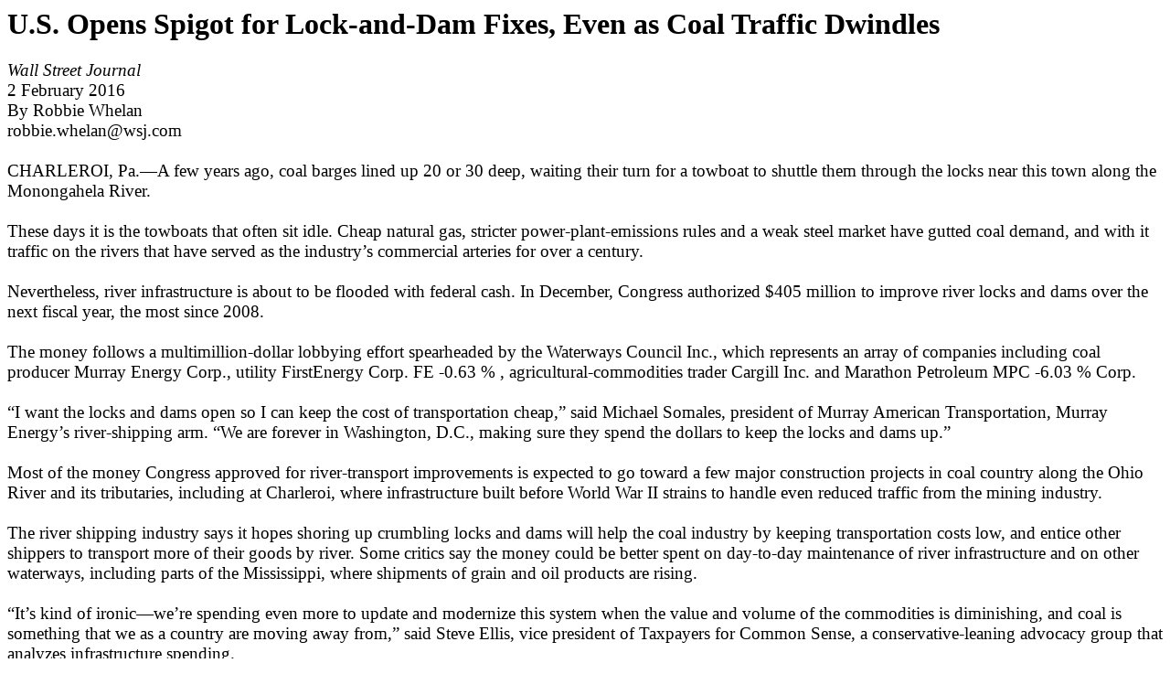

--- FILE ---
content_type: text/html
request_url: http://uppermon.org/news/Other/WSJ-River_Sptgot_Opens-2Feb16.html
body_size: 3563
content:
<!DOCTYPE HTML PUBLIC "-//W3C//DTD HTML 4.01 Transitional//EN">
<html>
  <head>
    <meta content="text/html; charset=ISO-8859-1"
      http-equiv="Content-Type">
    <meta content="Wallace Venable" name="author">
    <title>U.S. Opens Spigot for Lock-and-Dam Fixes, Even as Coal
      Traffic Dwindles - Wall Street Journal - 2 February 2016</title>
  </head>
  <body>
    <h1>U.S. Opens Spigot for Lock-and-Dam Fixes, Even as Coal Traffic
      Dwindles </h1>
    <big><i>Wall Street Journal</i> <br>
      2 February 2016<br>
      By Robbie Whelan <br>
      robbie.whelan@wsj.com<br>
      <br>
      CHARLEROI, Pa.&#8212;A few years ago, coal barges lined up 20 or 30
      deep, waiting their turn for a towboat to shuttle them through the
      locks near this town along the Monongahela River.<br>
      <br>
      These days it is the towboats that often sit idle. Cheap natural
      gas, stricter power-plant-emissions rules and a weak steel market
      have gutted coal demand, and with it traffic on the rivers that
      have served as the industry&#8217;s commercial arteries for over a
      century.<br>
      <br>
      Nevertheless, river infrastructure is about to be flooded with
      federal cash. In December, Congress authorized $405 million to
      improve river locks and dams over the next fiscal year, the most
      since 2008. <br>
      <br>
      The money follows a multimillion-dollar lobbying effort
      spearheaded by the Waterways Council Inc., which represents an
      array of companies including coal producer Murray Energy Corp.,
      utility FirstEnergy Corp. FE -0.63 % , agricultural-commodities
      trader Cargill Inc. and Marathon Petroleum MPC -6.03 % Corp.<br>
      <br>
      &#8220;I want the locks and dams open so I can keep the cost of
      transportation cheap,&#8221; said Michael Somales, president of Murray
      American Transportation, Murray Energy&#8217;s river-shipping arm. &#8220;We
      are forever in Washington, D.C., making sure they spend the
      dollars to keep the locks and dams up.&#8221;<br>
      <br>
      Most of the money Congress approved for river-transport
      improvements is expected to go toward a few major construction
      projects in coal country along the Ohio River and its tributaries,
      including at Charleroi, where infrastructure built before World
      War II strains to handle even reduced traffic from the mining
      industry. <br>
      <br>
      The river shipping industry says it hopes shoring up crumbling
      locks and dams will help the coal industry by keeping
      transportation costs low, and entice other shippers to transport
      more of their goods by river. Some critics say the money could be
      better spent on day-to-day maintenance of river infrastructure and
      on other waterways, including parts of the Mississippi, where
      shipments of grain and oil products are rising.<br>
      <br>
      &#8220;It&#8217;s kind of ironic&#8212;we&#8217;re spending even more to update and
      modernize this system when the value and volume of the commodities
      is diminishing, and coal is something that we as a country are
      moving away from,&#8221; said Steve Ellis, vice president of Taxpayers
      for Common Sense, a conservative-leaning advocacy group that
      analyzes infrastructure spending.<br>
      <br>
      The funds would come as a boon to construction companies that have
      been contracted by the U.S. Army Corps of Engineers to work on the
      locks and dams, including local companies such as Saxonburg,
      Pa.-based Brayman Construction Corp., which is working on the
      Charleroi project, and URS Corp., a unit of engineering giant
      Aecom, ACM 2.01 % which is handling the largest Corps of Engineers
      improvement project, on the Illinois and Kentucky border.<br>
      <br>
      Each month, about a million tons of coal and other industrial
      commodities like sand, salt and chemicals pass through Charleroi&#8217;s
      locks, which help vessels navigate a steep drop in the
      Monongahela&#8217;s water levels.<br>
      <br>
      But when a lock breaks down or is closed for maintenance, barges
      can sit for hours or even days, a costly inconvenience that is
      becoming more frequent. On the six lock-and-dam facilities in the
      area surrounding Pittsburgh, outage time rose 42% between 2014 and
      2015, to more than 288 days, according to the regional Corps of
      Engineers office.<br>
      <br>
      The Corps of Engineers is building a new lock wall out of
      46,000-cubic-foot concrete blocks and replacing wobbly 80-year-old
      timber pilings with steel supports. The project, along with
      repairs to two other locks nearby, is expected to be completed in
      2022 at a total cost $2.7 billion. About $60 million of the fiscal
      2016 budget for lock repair is expected to go toward the project.
      <br>
      <br>
      &#8220;This is a county road, when what we need is an interstate,&#8221; said
      Kirk McWilliams, an engineer with the Corps of Engineers who is
      overseeing the renovation.<br>
      <br>
      Coal shipments have plummeted as utilities shift to cheaper
      natural gas-fired power plants. China&#8217;s economic problems have
      reduced the country&#8217;s demand for steel, which requires coal in its
      manufacturing process. The U.S. Energy Information Administration
      reports that coal production fell 10% in 2015, to its lowest level
      since 1986.<br>
      <br>
      The amount of coal passing through the nearby Port of Pittsburgh
      fell 21% between 2003 and 2013, the most recent year for which
      data is available. River shippers say it has fallen even more
      since then. In December, just before Congress allotted funding for
      lock repair, DTE Energy DTE -0.23 % said it would close a
      Pittsburgh steel coking plant responsible for about 5% of coal
      shipments in the region.<br>
      <br>
      Barge and towboat companies say they have cut their rates to hold
      on to dwindling coal shipments. Others are looking for alternative
      cargo, including grain and petrochemicals.<br>
      <br>
      Some in the river-shipping industry remain optimistic that coal
      will remain a big source of business. Low transportation costs are
      one of coal&#8217;s competitive advantages over natural gas, and rivers
      remain the cheapest way to move large amounts of the fuel, said
      Murray American&#8217;s Mr. Somales.<br>
      <br>
      In the past two years Murray has bought at least two mines with
      direct access to the Ohio River so that coal can be shipped by
      barge to power plants.<br>
      <br>
      Others say the rivers&#8217; future lies away from coal. Campbell
      Transportation Co. Inc., a Houston, Pa.-based company that
      operates 600 barges, started converting coal barges to carry grain
      three years ago. More recently, the company has used towboats to
      transport barges full of natural gas and materials used in the
      natural-gas fracking process.<br>
      <br>
      The company generates about half its profit from coal, compared
      with nearly all seven years ago, said Michael Monahan, Campbell&#8217;s
      president. Mr. Monahan said demand from coal shippers is likely to
      continue declining.<br>
      <br>
      &#8220;There&#8217;s a new bottom that we haven&#8217;t hit yet,&#8221; Mr. Monahan said.<br>
      <br>
      Write to Robbie Whelan at robbie.whelan@wsj.com <br>
    </big><br>
  </body>
</html>
